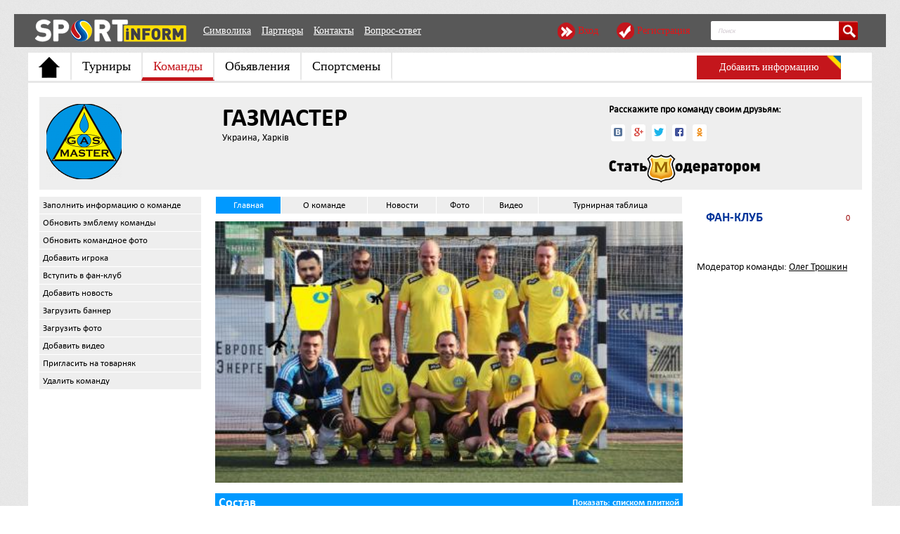

--- FILE ---
content_type: text/html; charset=utf-8
request_url: https://sportinform.com.ua/teams/2162/
body_size: 11388
content:
<!DOCTYPE html>
<html lang="en">
	<head>
	<meta charset="utf-8">
	<title>
    Газмастер | SPORTinform.com.ua    </title>
	<meta name="description" content="Sportinform.com.ua - Место встречи всех спортсменов" />
	<meta name="keywords" content="SportInform, спорт, новости спорта, Аматорский футбол, Любительский футбол, Аматорский спорт, Любительский спорт, Турниры по футболу, футбольные турниры, аматорский футбольный клуб, спортивная социальная сеть, место встречи всех спортсменов, любительский кубок, футбольная премьер-лига, Соревнования, Мини футбол, Футзал, турнир по футболу, массовый футбол, футбол первенство, клуб, Команда, Тренер, Игрок, Коллектив, Поддержка, Любительский, Организация, Вратарь, Защитник, Полузащитник, Нападающий, Капитан, Победа, Поражение, Тактика, Стратегия, Самоотдача, Тренировки" />
	<meta name="google-site-verification" content="Gdmv3GVE8ivCeusqOM71Nm1aRcxJuhyGbEhbTDb6oDI" />
	<meta name='yandex-verification' content='4cbb95912fb25ecf' />
	<base href="https://sportinform.com.ua/" />
	<link rel="icon" href="favicon.gif" type="image/x-icon" />
	<link rel="shortcut icon" href="favicon.gif" type="image/x-icon" />
	<link media="all" rel="stylesheet" type="text/css" href="/public/bootstrap/css/bootstrap.min.css" />
	<link media="all" rel="stylesheet" type="text/css" href="/public/bootstrap/css/bootstrap-theme.min.css" />
	<link media="all" rel="stylesheet" type="text/css" href="css/style.css?v=1.3.2" />
	<!--<link media="all" rel="stylesheet" type="text/css" href="css/style.css?v=1.3" />-->
	<link media="all" rel="stylesheet" type="text/css" href="css/style_profile.css" />
	<link media="all" rel="stylesheet" type="text/css" href="css/style_new.css" />
	<link media="all" rel="stylesheet" type="text/css" href="css/nivo-slider.css" />
	<link rel="stylesheet" href="css/coda-slider-2.0.css" type="text/css" media="screen" />
	<link media="all" rel="stylesheet" type="text/css" href="css/default/default.css" />
	<!--link media="all" rel="stylesheet" type="text/css" href="css/form.css" /-->
	<link rel="alternate" type="application/rss+xml" title="SportInform.com.ua RSS Feed" href="https://sportinform.com.ua/rss/" />
	<link media="all" rel="stylesheet" type="text/css" href="css/bootstrap-datepicker3.min.css" />
	<!--[if lt IE 9]><link rel="stylesheet" type="text/css" href="css/ie.css" media="screen"/><![endif]-->
	<!--<script type="text/javascript" src="js/jquery-1.9.0.min.js"></script>
	<script>
	newJquery = jQuery.noConflict(true);
	</script>-->
	<script src="//ajax.googleapis.com/ajax/libs/jquery/1.9.1/jquery.min.js"></script>
	<script src="//code.jquery.com/jquery-migrate-1.2.1.js"></script>
	<link rel="stylesheet" href="//ajax.googleapis.com/ajax/libs/jqueryui/1.8.24/themes/smoothness/jquery-ui.css" />
	<script src="//ajax.googleapis.com/ajax/libs/jqueryui/1.8.24/jquery-ui.min.js"></script>
	<script src="//ajax.googleapis.com/ajax/libs/jqueryui/1.8.24/i18n/jquery-ui-i18n.min.js"></script>
	<script src="js/uploader/vendor/jquery.ui.widget.js"></script>
	<script src="js/uploader/jquery.iframe-transport.js"></script>
	<script src="js/uploader/jquery.fileupload.js"></script>
	<!--<script>
	newJquery = jQuery.noConflict();
	</script>-->
	<!--<script type="text/javascript" src="/js/jquery-1.3.2.min.js"></script>-->
	<script type="text/javascript" src="/js/jquery.tools.min.js"></script>
	<script type="text/javascript" src="/js/jquery.overlay.min.js"></script>
	<script type="text/javascript" src="/js/jquery.tooltip.min.js"></script>
	<!--<script type="text/javascript" src="js/form.select.js"></script>-->
	<script type="text/javascript" src="/js/jquery.newsReader.js"></script>
	<script type="text/javascript" src="/js/jquery.lightbox-0.5.js"></script>
	<script type="text/javascript" src="/js/jquery.zclip.min.js"></script>
	<script type="text/javascript" src="/js/common.js"></script>
	<!-- <script type="text/javascript" src="/js/coda-slider.1.1.1.pack.js"></script> -->
	<script type="text/javascript" src="/js/jquery.nivo.slider.js"></script>
	<script type="text/javascript" src="/js/bootstrap-datepicker.min.js"></script>
	<!-- <script type="text/javascript" src="/js/jquery.easing.1.3.js"></script>
        <script type="text/javascript" src="/js/jquery.coda-slider-2.0.js"></script>--><!--for news banner slider-->
	<script type="text/javascript">
    /*$(window).load(function() {
        $('#slider').nivoSlider({pauseTime: 10000});
    });
    $().ready(function() {
                $('#coda-banner-slider').codaSlider({ //news banner slider
                    autoSlide: true,
                    autoSlideInterval: 10000,
                    dynamicArrows: false,
                    dynamicTabs: false
                });
            });*/
    </script>
	<!--<script type="text/javascript" src="http://vk.com/js/api/share.js?90" charset="windows-1251"></script>-->
	<script type="text/javascript">
		var theInt = null;
		var $crosslink, $navthumb;
		var curclicked = 0;
		theInterval = function(cur){
			clearInterval(theInt);
			if( typeof cur != 'undefined' )
				curclicked = cur;
			$crosslink.removeClass("active-thumb");
			$navthumb.eq(curclicked).parent().addClass("active-thumb");
				$(".stripNav ul li a").eq(curclicked).trigger('click');
			theInt = setInterval(function(){
				$crosslink.removeClass("active-thumb");
				$navthumb.eq(curclicked).parent().addClass("active-thumb");
				$(".stripNav ul li a").eq(curclicked).trigger('click');
				curclicked++;
				if( 6 == curclicked )
					curclicked = 0;
			}, 5000);
		};
		/*$(function(){
			$("#main-photo-slider").codaSlider();
			$navthumb = $(".nav-thumb");
			$crosslink = $(".cross-link");
			$navthumb
			.click(function() {
				var $this = $(this);
				theInterval($this.parent().attr('href').slice(1) - 1);
				return false;
			});
			theInterval();
		});*/
	</script>
	<!--<script type="text/javascript" src="http://userapi.com/js/api/openapi.js?92"></script>
	<script type="text/javascript" src="http://vk.com/js/api/share.js?" charset="windows-1251"></script>
	<script type="text/javascript">
		VK.init({apiId: 3209191, onlyWidgets: true});
	</script>-->
	<link media="all" rel="stylesheet" type="text/css" href="/public/css/social-likes.css" />
	<link media="all" rel="stylesheet" type="text/css" href="/public/css/style.css" />
	</head>
	<body>
    <!-- верхняя полоска -->
<div class="top_line" id="header">
      <div class="center_position">
    <div class="header_logo"> <a href="/"><img src="/images/logo.png" alt="" /></a> </div>
    <div class="header_link">
          <ul>
        <li><a href="/13.html">Символика</a></li>
        <li><a href="/partners.html">Партнеры</a></li>
        <li><a href="/150.html">Контакты</a></li>
        <li><a href="/questions/answerers/best/">Вопрос-ответ</a></li>
      </ul>
        </div>
    <div class="search">
          <form action="search/" method="post">
				<input type="text" value="Поиск" name="searchstr" onfocus="if(this.value=='Поиск'){this.value='';}" onblur="if(this.value==''){this.value='Поиск';}" />
				<input type="submit" value="" />
			</form>        </div>
    <div class="login_panel">
          <ul class="login_none">
        <li><noindex><a href="/profile/login/" class="sprite enter showLoginModal">Вход</a></noindex></li>
<li><a href="/profile/signup/" class="sprite registration">Регистрация</a></li>      </ul>
        </div>
  </div>
    </div>
<!-- верхняя полоска --> 
<!-- меню под полоской -->
<hr class="clear top_line1 center_position" />
<div class="menu clear center_position page_fon">
      <ul>
    <li class="first "><a class="f_m_1 main_menu_block" href="/"></a></li><li><div class="c"><a class="f_m_107" href="/tournaments/best/">Турниры</a></div></li><li class="active"><div class="c"><a class="f_m_106" href="/teams/best/">Команды</a></div></li><li><div class="c"><a class="f_m_103" href="/note/">Обьявления</a></div></li><li class="last"><a class="f_m_105" href="/profile/bestusers/">Спортсмены</a></li>  </ul>
      <!--<div class="menu_button menu_button2"><a href="#" onclick="return false;">Вся информация</a><ul>
<li><a href="/profile/bestusers/">Спортсмены</a></li><li><a href="/teams/best/">Команды</a></li><li><a href="/note/">Обьявления</a></li></ul></div>-->
      <div class="menu_button"><a href="#" onclick="return false;">Добавить информацию</a>
    <ul>
          <li><a href="/add-team-info.html">Добавить команду</a></li>
          <li><a href="/add-tournament-info.html">Добавить турнир</a></li>
          <li><a href="/other-event/">Добавить обьявления</a></li>
          <!--<li><a href="/other-event/">Добавить места</a></li>
<li><a href="/other-event/">Добавить события</a></li>-->
        </ul>
  </div>
      <div class="clear"></div>
    </div>
<hr class="clear top_line2 center_position" />
<!-- end #header -->
<div class="clear center_position page_fon">
          </div>
<!-- start #content -->		
<div id="content" class="clear main center_position page_fon">
	<!-- start .conteiner -->
	<div class="conteiner">							
		<!-- start .conteiner_inner -->
		<div class="conteiner_inner">
			<div class="container container-full container-team-header">
  <div class="logo">  <img src="files/team/2162-emblem.png" alt="" width="107" height="107" />  </div>
  <div class="description">
    <h3>Газмастер</h3>
        <p> Украина,       Харків </p>
             </div>
  <div class="social">
    <h4>Расскажите про команду своим друзьям:</h4>
    <div class="social-likes social-likes_notext" data-zeroes="1"> 
      <div class="vkontakte" title="Поделиться ссылкой во Вконтакте">Вконтакте</div>
      <div class="plusone" title="Поделиться ссылкой в Гугл-плюсе">Google+</div>
      <div class="twitter" title="Поделиться ссылкой в Твиттере">Twitter</div>
      <div class="facebook" title="Поделиться ссылкой на Фейсбуке">Facebook</div>
      <div class="odnoklassniki" title="Поделиться ссылкой в Одноклассниках">Одноклассники</div>
    </div>
    <div class="clear"></div>
        <div id="teamModeratorRequestHolder" class="loader-left"><a href="#" class="teamModeratorRequest" id="teamModeratorRequest" data-team="2162">Стать модератором</a></div>
      </div>
  <div class="clear"></div>
</div>
			<div class="wrap2">	
				<div class="column-l"><div class="wrap"><div class="layout-l2"><ul class="tabs-menu">
    <li><a href="#" class="permissionDenied">Заполнить информацию о команде</a></li>
  <li><a href="#" class="permissionDenied">Обновить эмблему команды</a></li>
  <li><a href="#" class="permissionDenied">Обновить командное фото</a></li>
  <li><a href="#" class="permissionDenied">Добавить игрока</a></li>
      <li><a href="/profile/login/">Вступить в фан-клуб</a></li>
      <li><a href="#" class="permissionDenied">Добавить новость</a></li>
  <li><a href="#" class="permissionDenied">Загрузить баннер</a></li>
  <li><a href="#" class="permissionDenied">Загрузить фото</a></li>
  <li><a href="#" class="permissionDenied">Добавить видео</a></li>
    <li><a href="/invite_to.html?team=2162">Пригласить на товарняк</a></li>
    <li><a href="#" class="permissionDenied">Удалить команду</a></li>
    </ul>
 </div><div class="layout-r2"><div class="struct_t wrap"><!--<div class="accordion_bluff"><h2>Газмастер</h2></div>--><div><ul class="tabs-menu tabs-menu-horizontal">
  <li class="active"><a href="/teams/2162/#teamMain" data-tab="teamMain" data-team="2162">Главная</a></li>
  <li><a href="/teams/2162/#teamAbout" data-tab="teamAbout" data-team="2162">О команде</a></li>
  <li><a href="/teams/2162/#teamNews" data-tab="teamNews" data-team="2162">Новости</a></li>
  <li><a href="/teams/2162/#teamPhoto" data-tab="teamPhoto" data-team="2162">Фото</a></li>
  <li><a href="/teams/2162/#teamVideo" data-tab="teamVideo" data-team="2162">Видео</a></li>
  <li><a href="/teams/2162/#teamTable" data-tab="teamTable" data-team="2162">Турнирная таблица</a></li>
  <!--<li><a href="/teams/2162/#teamShop" data-tab="teamShop" data-team="2162">Фан-шоп</a></li>-->
</ul>
<div class="clear"></div>
<div id="teamHolder">  <img src="files/team/2162-photo.jpg" alt="" width="100%" /> <script type="text/javascript">
var teamID = '2162';
$(document).ready(function(){
	$(document).on('click', 'a.changeView', function(){
		var type = $(this).attr("data-type");
		teamStatChange('2162', 0, type);
		return false;
	});
	teamStatChange('2162',0);
	$("#ttab0").removeClass("teamTab");
	$("#ttab0").addClass("teamTabActive");
});
function confirmDelete(){
	if(!confirm("Удалить игрока?"))	return false;
}
</script>
<h2 class="team-line-up">Состав <span class="right">Показать: <a href="#" data-type="list" class="changeView">списком</a> <a class="changeView" data-type="grid" href="#">плиткой</a></span></h2>
<div id="teamStats">
  <div class="holder"></div>
</div>
<br />
<br />
<div id="teamCoaches"></div>
<!--<div>
  <h3>Матчи команды в этом сезоне</h3>
  <hr>
</div>-->
 </div>
</div></div>
                </div>
                </div>
					<br />
					<a id="comments"></a>
					<div class="text wrap box box_inner struct">
						<div class="block_news comments">
							<h2 style="margin-bottom:0px;">Комментарии пользователей сайта</h2><small>(Нет комментариев)</small><br /><div id="commentContainer"></div></div></div></div>
				<div class="sb">
					
					<div class="wrap box struct" >
						<div class="subscribers_title">
							<h2 class="rubric left">Фан-клуб</h2>
							<div class="amount right">0</div>
						</div>
						<ul class="list_items list_subscribers nobullet"></ul>
				<div class="subscribers_foot">
					<!--<div class="all"><a class="inverse" href="#">Все подписки</a></div>-->
					
					
				</div>
			</div>
<br />Модератор команды: <a href="/profile/view/217/">Олег Трошкин</a><br />					<!---->
										
				<!--
				<div class="box struct"><div class="box_inner wrap">
				<object align="middle" width="195" height="150" id="banner" codebase="http://download.macromedia.com/pub/shockwave/cabs/flash/swflash.cab#version=9,0,0,0" classid="clsid:d27cdb6e-ae6d-11cf-96b8-444553540000">
					<param value="sameDomain" name="allowScriptAccess"/>
					<param value="false" name="allowFullScreen"/>
					<param value="/files/057ua.swf" name="movie"/>
					<param value="high" name="quality"/>
					<param value="opaque" name="wmode"/>
					<embed align="middle" width="195" height="150" pluginspage="http://www.macromedia.com/go/getflashplayer" type="application/x-shockwave-flash" allowfullscreen="false" allowscriptaccess="sameDomain" name="banner" wmode="opaque" quality="high" src="/files/057ua.swf" />
				</object>
				</div></div>
				-->
						</div>
			</div>

<div class="clear"></div>
					<!-- start .box_social -->
							<div style="margin-top:20px;margin-left:5px;" class="box_group_contents"><div style="margin-right: 54px;" class="left">
								<!--
								<div id="vk_groups"></div>
								<script type="text/javascript">
									VK.Widgets.Group("vk_groups", {mode: 0, width: "4", height: "200"}, 24206797);
								</script>
								-->
								<div id="vk_groups"></div>
								<script type="text/javascript">
									VK.Widgets.Group("vk_groups", {mode: 0, width: "350", height: "200"}, 24687652);
								</script>
							</div>
							<div style="margin-right: 54px;" class="left">
								<iframe src="//www.facebook.com/plugins/likebox.php?href=http%3A%2F%2Fwww.facebook.com%2Fpages%2Fsportinformcomua%2F310518885667445&amp;width=350&amp;height=200&amp;colorscheme=light&amp;show_faces=true&amp;border_color&amp;stream=false&amp;header=true" scrolling="no" frameborder="0" style="border:none; overflow:hidden; width:350px; height:200px;" allowTransparency="true"></iframe>
							</div>
							<div class="left">
							<div class="g-plus" data-width="350" data-href="//plus.google.com/106426510947196949904" data-rel="publisher"></div>
							<script type="text/javascript">
							  window.___gcfg = {lang: 'ru'};
							   (function() {
								var po = document.createElement('script'); po.type = 'text/javascript'; po.async = true;
								po.src = 'https://apis.google.com/js/plusone.js';
								var s = document.getElementsByTagName('script')[0]; s.parentNode.insertBefore(po, s);
							  })();
							</script>
							</div>
							<div class="clear"></div>
							</div>
					<!-- end .box_social -->
<!-- start .box_linkator --> 
<!--
					<div class="box struct">
						<div class="box_inner wrap">
							<style type="text/css">
								.join_informer_1584 {text-align:left; clear: both; padding: 5px; color:#333 !important;}
								.join_informer_1584 a.join_link, a.join_text {text-transform: none; font-size: 12px; padding: 0; margin: 0px 0px 10px 0px;color:#333  !important;text-decoration:none; font-weight:bold;}
								.join_informer_1584 a.join_link:hover, a.join_text:hover {text-transform: none; font-size: 12px; padding: 0; margin:0px 0px 10px 0px;color:#000  !important;text-decoration:underline;}
								.join_informer_1584 .join_img {width: 100px;height: 100px;margin-right: 2px;}
							</style>
							<div class="join_informer_1584" id="join_informer_1584">загрузка...</div>
							<script type="text/javascript" src="http://partner.join.com.ua/informers/1584/" charset="utf-8"></script>
							<script type="text/javascript">ShowInformer(document.getElementById("join_informer_1584"));</script>
						</div>
					</div>
					--> 
<!-- end .box_linkator -->
</div>
<!-- end .conteiner_inner -->
</div>
<!-- end .conteiner -->
</div>
<!-- end #content -->

<div class="rating" style="display:none">
  <div class="left">
    <div style="float:left;"> 
      <!-- begin of Top100 code --> 
      <script id="top100Counter" type="text/javascript" src="http://counter.rambler.ru/top100.jcn?2665335"></script>
      <noscript>
      <a href="http://top100.rambler.ru/navi/2665335/" rel="nofollow"><img src="http://counter.rambler.ru/top100.cnt?2665335" alt="Rambler's Top100" border="0" /></a>
      </noscript>
      <!-- end of Top100 code --> 
    </div>
    <div style="float:left;margin-left:5px;" hidden> 
      <!-- Yandex.Metrika counter --> 
      <!--<script type="text/javascript">
						(function (d, w, c) {
							(w[c] = w[c] || []).push(function() {
								try {
									w.yaCounter12597088 = new Ya.Metrika({id:12597088, enableAll: true, webvisor:true});
								} catch(e) { }
							});
							
							var n = d.getElementsByTagName("script")[0],
								s = d.createElement("script"),
								f = function () { n.parentNode.insertBefore(s, n); };
							s.type = "text/javascript";
							s.async = true;
							s.src = (d.location.protocol == "https:" ? "https:" : "http:") + "//mc.yandex.ru/metrika/watch.js";
						
							if (w.opera == "[object Opera]") {
								d.addEventListener("DOMContentLoaded", f);
							} else { f(); }
						})(document, window, "yandex_metrika_callbacks");
						</script>
      <noscript>
      <div><img src="//mc.yandex.ru/watch/12597088" style="position:absolute; left:-9999px;" alt="" /></div>
      </noscript>--> 
      <!-- /Yandex.Metrika counter --> 
    </div>
    <div style="float:left;margin-left:5px;"> 
      <!-- Rating@Mail.ru counter --> 
      <!--<script type="text/javascript">//<![CDATA[
						var _tmr = _tmr || [];
						_tmr.push({id: '2360881', type: 'pageView', start: (new Date()).getTime()});
						(function (d, w) {
						   var ts = d.createElement('script'); ts.type = 'text/javascript'; ts.async = true;
						   ts.src = (d.location.protocol == 'https:' ? 'https:' : 'http:') + '//top-fwz1.mail.ru/js/code.js';
						   var f = function () {var s = d.getElementsByTagName('script')[0]; s.parentNode.insertBefore(ts, s);};
						   if (w.opera == "[object Opera]") { d.addEventListener("DOMContentLoaded", f, false); } else { f(); }
						})(document, window);
						//]]></script>
      <noscript>
      <div style="position:absolute;left:-10000px;"> <img src="//top-fwz1.mail.ru/counter?id=2360881;js=na" style="border:0;" height="1" width="1" alt="Рейтинг@Mail.ru" /> </div>
      </noscript>--> 
      <!-- //Rating@Mail.ru counter --> 
      <script type="text/javascript"><!--
document.write("<noindex><a href='http://www.liveinternet.ru/click' "+
"target=_blank><img src='//counter.yadro.ru/hit?t27.6;r"+
escape(document.referrer)+((typeof(screen)=="undefined")?"":
";s"+screen.width+"*"+screen.height+"*"+(screen.colorDepth?
screen.colorDepth:screen.pixelDepth))+";u"+escape(document.URL)+
";h"+escape(document.title.substring(0,80))+";"+Math.random()+
"' alt='' title='LiveInternet: показано количество просмотров и"+
" посетителей' "+
"border='0' width='88' height='120'><\/a></noindex>")
//--></script> 
    </div>
  </div>
</div>
<script>
    $(function () {
        var actionType = null;
        var dataId = null;
        $('.uploadFile').fileupload({
            url:'/ajax/teamUploadFile/',
            dataType: 'json',
        });
        $('.uploadFile').bind('fileuploadsubmit', function(e, data) {
            data.formData = {
                'actionType': actionType,
                'teamID': dataId,
            };
        }).bind('fileuploadalways', function(e, data) {
            console.log(data);
            if (data.result.success) {
                window.location.reload();
            }
        });
        $(document).on('click', '.uploadImageButton', function() {
            actionType = $(this).attr('data-action');
            dataId = $(this).attr('data-id');
            $('#'+actionType+'Input').trigger('click');
            return false;
        });
    });
    
    window.___gcfg = {lang: 'ru'};

    (function() {
      var po = document.createElement('script'); po.type = 'text/javascript'; po.async = true;
      po.src = 'https://apis.google.com/js/platform.js';
      var s = document.getElementsByTagName('script')[0]; s.parentNode.insertBefore(po, s);
    })();

    !function(d,s,id){var js,fjs=d.getElementsByTagName(s)[0],p=/^http:/.test(d.location)?"http":"https";if(!d.getElementById(id)){js=d.createElement(s);js.id=id;js.src=p+"://platform.twitter.com/widgets.js";fjs.parentNode.insertBefore(js,fjs);}}(document, "script", "twitter-wjs");
    
	/*
    !function (d, id, did, st) {
    var js = d.createElement("script");
    js.src = "http://connect.ok.ru/connect.js";
    js.onload = js.onreadystatechange = function () {
    if (!this.readyState || this.readyState == "loaded" || this.readyState == "complete") {
      if (!this.executed) {
        this.executed = true;
        setTimeout(function () {
          OK.CONNECT.insertShareWidget(id,did,st);
        }, 0);
      }
    }};
    d.documentElement.appendChild(js);
  }(document,"ok_shareWidget",document.URL,"{width:190,height:30,st:'straight',sz:20,ck:2}");
  */
</script> 
<!-- футер -->
<div class="clear footer">
  <div class="center_position">
    <div class="f_menu"> </div>
    <hr class="clear" />
    <div class="fblock1">
      <ul>
        <li class="first "><a class="f_m_1" href="/">Главная</a></li><li><div class="c"><a class="f_m_107" href="/tournaments/best/">Турниры</a></div></li><li class="active"><div class="c"><a class="f_m_106" href="/teams/best/">Команды</a></div></li><li><div class="c"><a class="f_m_103" href="/note/">Обьявления</a></div></li><li class="last"><a class="f_m_105" href="/profile/bestusers/">Спортсмены</a></li>      </ul>
    </div>
    <span class="f_r"></span>
    <div class="fblock2">
      <ul>
        <li class="f_sprite f_b1_s"><a href="/profile/bestusers/">Спортсмены</a></li>
        <li class="f_sprite f_b1_k"><a href="/teams/best/">Команды</a></li>
        <li class="f_sprite f_b1_t"><a href="/tournaments/best/">Турниры</a></li>
      </ul>
    </div>
    <span class="f_r"></span>
    <div class="fblock3">
      <h3>Наши контакты</h3>
      <ul>
        <li class="f_sprite f_b2_c">+38 093 923 23 39</li>
        <li class="f_sprite f_b2_e">
          <noindex><a href="mailto:info@sportinform.com.ua">info@sportinform.com.ua</a></noindex>
        </li>
        <li class="f_sprite f_b2_s">
          <noindex><a href="skype:sportinform">скайп sportinform</a></noindex>
        </li>
        <li><a href="http://sportinform.com.ua/tournaments/3/kontakty-otdelov-kubka-fc-univer.html">Кубок ФК Универ</a></li>
        <li><a href="http://www.sportinform.com.ua/tournaments/110/100.html">Кубок Харькова</a></li>
      </ul>
    </div>
    <span class="f_r"></span>
    <div class="fblock4">
      <h3>Мы в социальных сетях:</h3>
      <noindex> <a class="f_sprite soc_vk" href="http://vkontakte.ru/id160653926" target="_blank"></a> <a class="f_sprite soc_fb" href="http://www.facebook.com/pages/sportinformcomua/310518885667445" target="_blank"></a> <a class="f_sprite soc_yt" href="https://www.youtube.com/channel/UCYDic76tQrdUPzUU5U5ZOLg" target="_blank"></a> <!--<a class="f_sprite soc_t" href="https://twitter.com/sportinform2012" target="_blank"></a> <a class="f_sprite soc_g" href="https://plus.google.com/106426510947196949904" target="_blank"></a>--> <a class="f_sprite soc_rss" href="http://www.sportinform.com.ua/rss/" target="_blank"></a> </noindex>
    </div>
    <hr class="clear" />
    <div class="copyrate">&copy;
      2012 - 2026      SportInform.com.ua | Все права защищены.</div>
    <img class="f_logo" src="/images/f_logo.png" />
    <div class="copyrate2">
      <noindex><a href="http://ubdevelopment.com/" target="_blank">Создание сайтов</a></noindex>
      -</div>
  </div>
  <div class="clear"></div>
</div>
<!-- футер --> 

<!--</div>--> 
<!-- end #wrapper --> 
<!-- start .subscribersList - popup -->

					<div class="apple_overlay_big" id="subscribersList">
						<div class="rubric">Подписчики команды</div>
							<ul class="subsList"></ul></div><!-- end .subscribersList - popup --> 
<!-- start .addvkwall - popup -->
<div class="apple_overlay" id="addvkwall">
  <div class="rubric">Добавить стену ВКонтакте</div>
  <form class="f-login custom-form" action="/tournaments//" method="post">
    <fieldset>
      <div class="row">
        <div class="f-line"> Укажите ID группы или страницы ВКонтакте,<br />
          посвящённой Вашему турниру:<br />
          <br />
          <small>например: 24687652</small><br />
          <br />
          <input type="text" id="vkwallid" name="vkwallid" value="" />
          <input type="hidden" id="vktid" name="vktid" value="" />
        </div>
      </div>
      <div class="f-login_footer" style="padding-left: 0;">
        <div class="row">
          <input class="submit" type="submit" value="Отправить" />
        </div>
      </div>
    </fieldset>
  </form>
</div>
<!-- end .login - popup -->

					<div class="apple_overlay" id="player43825" style="height: 240px;">
						<div class="rubric">Максим  Иванищев</div>
						<form class="f-login custom-form" action="/teams/2162/" method="post" style="margin-top:2px;">
							<fieldset>
								<div class="row" style="margin-bottom: 4px;">
									<div class="f-line">
										Укажите ссылки на социальные профайлы этого игрока:<br />
										<img src="/images/vk.png" width="20" height="20">&nbsp;<input type="text" id="vk" name="vk" value="" /><br />
										<img src="/images/fb.png" width="20" height="20">&nbsp;<input type="text" id="fb" name="fb" value="" /><br />
										<img src="/images/tw.png" width="20" height="20">&nbsp;<input type="text" id="tw" name="tw" value="" /><br />
										<img src="/images/od.png" width="20" height="20">&nbsp;<input type="text" id="od" name="od" value="" /><br />
										<img src="/images/gp.png" width="20" height="20">&nbsp;<input type="text" id="gp" name="gp" value="" /><br />
										<input type="hidden" id="pid" name="pid" value="43825" />
									</div>
								</div>
								<div class="f-login_footer" style="padding-left: 0;">
									<div class="row">
										<input class="submit" type="submit" value="Сохранить" />
									</div>
								</div>
							</fieldset>
						</form>
					</div>
				
					<div class="apple_overlay" id="player39896" style="height: 240px;">
						<div class="rubric">Денис Нестеров</div>
						<form class="f-login custom-form" action="/teams/2162/" method="post" style="margin-top:2px;">
							<fieldset>
								<div class="row" style="margin-bottom: 4px;">
									<div class="f-line">
										Укажите ссылки на социальные профайлы этого игрока:<br />
										<img src="/images/vk.png" width="20" height="20">&nbsp;<input type="text" id="vk" name="vk" value="" /><br />
										<img src="/images/fb.png" width="20" height="20">&nbsp;<input type="text" id="fb" name="fb" value="" /><br />
										<img src="/images/tw.png" width="20" height="20">&nbsp;<input type="text" id="tw" name="tw" value="" /><br />
										<img src="/images/od.png" width="20" height="20">&nbsp;<input type="text" id="od" name="od" value="" /><br />
										<img src="/images/gp.png" width="20" height="20">&nbsp;<input type="text" id="gp" name="gp" value="" /><br />
										<input type="hidden" id="pid" name="pid" value="39896" />
									</div>
								</div>
								<div class="f-login_footer" style="padding-left: 0;">
									<div class="row">
										<input class="submit" type="submit" value="Сохранить" />
									</div>
								</div>
							</fieldset>
						</form>
					</div>
				
					<div class="apple_overlay" id="player45261" style="height: 240px;">
						<div class="rubric">Константин Колодочка</div>
						<form class="f-login custom-form" action="/teams/2162/" method="post" style="margin-top:2px;">
							<fieldset>
								<div class="row" style="margin-bottom: 4px;">
									<div class="f-line">
										Укажите ссылки на социальные профайлы этого игрока:<br />
										<img src="/images/vk.png" width="20" height="20">&nbsp;<input type="text" id="vk" name="vk" value="" /><br />
										<img src="/images/fb.png" width="20" height="20">&nbsp;<input type="text" id="fb" name="fb" value="" /><br />
										<img src="/images/tw.png" width="20" height="20">&nbsp;<input type="text" id="tw" name="tw" value="" /><br />
										<img src="/images/od.png" width="20" height="20">&nbsp;<input type="text" id="od" name="od" value="" /><br />
										<img src="/images/gp.png" width="20" height="20">&nbsp;<input type="text" id="gp" name="gp" value="" /><br />
										<input type="hidden" id="pid" name="pid" value="45261" />
									</div>
								</div>
								<div class="f-login_footer" style="padding-left: 0;">
									<div class="row">
										<input class="submit" type="submit" value="Сохранить" />
									</div>
								</div>
							</fieldset>
						</form>
					</div>
				
					<div class="apple_overlay" id="player43826" style="height: 240px;">
						<div class="rubric">Виталий Суетин</div>
						<form class="f-login custom-form" action="/teams/2162/" method="post" style="margin-top:2px;">
							<fieldset>
								<div class="row" style="margin-bottom: 4px;">
									<div class="f-line">
										Укажите ссылки на социальные профайлы этого игрока:<br />
										<img src="/images/vk.png" width="20" height="20">&nbsp;<input type="text" id="vk" name="vk" value="" /><br />
										<img src="/images/fb.png" width="20" height="20">&nbsp;<input type="text" id="fb" name="fb" value="" /><br />
										<img src="/images/tw.png" width="20" height="20">&nbsp;<input type="text" id="tw" name="tw" value="" /><br />
										<img src="/images/od.png" width="20" height="20">&nbsp;<input type="text" id="od" name="od" value="" /><br />
										<img src="/images/gp.png" width="20" height="20">&nbsp;<input type="text" id="gp" name="gp" value="" /><br />
										<input type="hidden" id="pid" name="pid" value="43826" />
									</div>
								</div>
								<div class="f-login_footer" style="padding-left: 0;">
									<div class="row">
										<input class="submit" type="submit" value="Сохранить" />
									</div>
								</div>
							</fieldset>
						</form>
					</div>
				
					<div class="apple_overlay" id="player45290" style="height: 240px;">
						<div class="rubric">Владимир Джигирин</div>
						<form class="f-login custom-form" action="/teams/2162/" method="post" style="margin-top:2px;">
							<fieldset>
								<div class="row" style="margin-bottom: 4px;">
									<div class="f-line">
										Укажите ссылки на социальные профайлы этого игрока:<br />
										<img src="/images/vk.png" width="20" height="20">&nbsp;<input type="text" id="vk" name="vk" value="" /><br />
										<img src="/images/fb.png" width="20" height="20">&nbsp;<input type="text" id="fb" name="fb" value="" /><br />
										<img src="/images/tw.png" width="20" height="20">&nbsp;<input type="text" id="tw" name="tw" value="" /><br />
										<img src="/images/od.png" width="20" height="20">&nbsp;<input type="text" id="od" name="od" value="" /><br />
										<img src="/images/gp.png" width="20" height="20">&nbsp;<input type="text" id="gp" name="gp" value="" /><br />
										<input type="hidden" id="pid" name="pid" value="45290" />
									</div>
								</div>
								<div class="f-login_footer" style="padding-left: 0;">
									<div class="row">
										<input class="submit" type="submit" value="Сохранить" />
									</div>
								</div>
							</fieldset>
						</form>
					</div>
				
					<div class="apple_overlay" id="player34965" style="height: 240px;">
						<div class="rubric">Александр Бойко</div>
						<form class="f-login custom-form" action="/teams/2162/" method="post" style="margin-top:2px;">
							<fieldset>
								<div class="row" style="margin-bottom: 4px;">
									<div class="f-line">
										Укажите ссылки на социальные профайлы этого игрока:<br />
										<img src="/images/vk.png" width="20" height="20">&nbsp;<input type="text" id="vk" name="vk" value="" /><br />
										<img src="/images/fb.png" width="20" height="20">&nbsp;<input type="text" id="fb" name="fb" value="" /><br />
										<img src="/images/tw.png" width="20" height="20">&nbsp;<input type="text" id="tw" name="tw" value="" /><br />
										<img src="/images/od.png" width="20" height="20">&nbsp;<input type="text" id="od" name="od" value="" /><br />
										<img src="/images/gp.png" width="20" height="20">&nbsp;<input type="text" id="gp" name="gp" value="" /><br />
										<input type="hidden" id="pid" name="pid" value="34965" />
									</div>
								</div>
								<div class="f-login_footer" style="padding-left: 0;">
									<div class="row">
										<input class="submit" type="submit" value="Сохранить" />
									</div>
								</div>
							</fieldset>
						</form>
					</div>
				
					<div class="apple_overlay" id="player45291" style="height: 240px;">
						<div class="rubric">Владислав Помазан </div>
						<form class="f-login custom-form" action="/teams/2162/" method="post" style="margin-top:2px;">
							<fieldset>
								<div class="row" style="margin-bottom: 4px;">
									<div class="f-line">
										Укажите ссылки на социальные профайлы этого игрока:<br />
										<img src="/images/vk.png" width="20" height="20">&nbsp;<input type="text" id="vk" name="vk" value="" /><br />
										<img src="/images/fb.png" width="20" height="20">&nbsp;<input type="text" id="fb" name="fb" value="" /><br />
										<img src="/images/tw.png" width="20" height="20">&nbsp;<input type="text" id="tw" name="tw" value="" /><br />
										<img src="/images/od.png" width="20" height="20">&nbsp;<input type="text" id="od" name="od" value="" /><br />
										<img src="/images/gp.png" width="20" height="20">&nbsp;<input type="text" id="gp" name="gp" value="" /><br />
										<input type="hidden" id="pid" name="pid" value="45291" />
									</div>
								</div>
								<div class="f-login_footer" style="padding-left: 0;">
									<div class="row">
										<input class="submit" type="submit" value="Сохранить" />
									</div>
								</div>
							</fieldset>
						</form>
					</div>
				
					<div class="apple_overlay" id="player45323" style="height: 240px;">
						<div class="rubric">Константин Федотов</div>
						<form class="f-login custom-form" action="/teams/2162/" method="post" style="margin-top:2px;">
							<fieldset>
								<div class="row" style="margin-bottom: 4px;">
									<div class="f-line">
										Укажите ссылки на социальные профайлы этого игрока:<br />
										<img src="/images/vk.png" width="20" height="20">&nbsp;<input type="text" id="vk" name="vk" value="" /><br />
										<img src="/images/fb.png" width="20" height="20">&nbsp;<input type="text" id="fb" name="fb" value="" /><br />
										<img src="/images/tw.png" width="20" height="20">&nbsp;<input type="text" id="tw" name="tw" value="" /><br />
										<img src="/images/od.png" width="20" height="20">&nbsp;<input type="text" id="od" name="od" value="" /><br />
										<img src="/images/gp.png" width="20" height="20">&nbsp;<input type="text" id="gp" name="gp" value="" /><br />
										<input type="hidden" id="pid" name="pid" value="45323" />
									</div>
								</div>
								<div class="f-login_footer" style="padding-left: 0;">
									<div class="row">
										<input class="submit" type="submit" value="Сохранить" />
									</div>
								</div>
							</fieldset>
						</form>
					</div>
				
					<div class="apple_overlay" id="player39897" style="height: 240px;">
						<div class="rubric">Артем Василющенко</div>
						<form class="f-login custom-form" action="/teams/2162/" method="post" style="margin-top:2px;">
							<fieldset>
								<div class="row" style="margin-bottom: 4px;">
									<div class="f-line">
										Укажите ссылки на социальные профайлы этого игрока:<br />
										<img src="/images/vk.png" width="20" height="20">&nbsp;<input type="text" id="vk" name="vk" value="" /><br />
										<img src="/images/fb.png" width="20" height="20">&nbsp;<input type="text" id="fb" name="fb" value="" /><br />
										<img src="/images/tw.png" width="20" height="20">&nbsp;<input type="text" id="tw" name="tw" value="" /><br />
										<img src="/images/od.png" width="20" height="20">&nbsp;<input type="text" id="od" name="od" value="" /><br />
										<img src="/images/gp.png" width="20" height="20">&nbsp;<input type="text" id="gp" name="gp" value="" /><br />
										<input type="hidden" id="pid" name="pid" value="39897" />
									</div>
								</div>
								<div class="f-login_footer" style="padding-left: 0;">
									<div class="row">
										<input class="submit" type="submit" value="Сохранить" />
									</div>
								</div>
							</fieldset>
						</form>
					</div>
				
					<div class="apple_overlay" id="player37344" style="height: 240px;">
						<div class="rubric">Олег Волошин</div>
						<form class="f-login custom-form" action="/teams/2162/" method="post" style="margin-top:2px;">
							<fieldset>
								<div class="row" style="margin-bottom: 4px;">
									<div class="f-line">
										Укажите ссылки на социальные профайлы этого игрока:<br />
										<img src="/images/vk.png" width="20" height="20">&nbsp;<input type="text" id="vk" name="vk" value="" /><br />
										<img src="/images/fb.png" width="20" height="20">&nbsp;<input type="text" id="fb" name="fb" value="" /><br />
										<img src="/images/tw.png" width="20" height="20">&nbsp;<input type="text" id="tw" name="tw" value="" /><br />
										<img src="/images/od.png" width="20" height="20">&nbsp;<input type="text" id="od" name="od" value="" /><br />
										<img src="/images/gp.png" width="20" height="20">&nbsp;<input type="text" id="gp" name="gp" value="" /><br />
										<input type="hidden" id="pid" name="pid" value="37344" />
									</div>
								</div>
								<div class="f-login_footer" style="padding-left: 0;">
									<div class="row">
										<input class="submit" type="submit" value="Сохранить" />
									</div>
								</div>
							</fieldset>
						</form>
					</div>
				
					<div class="apple_overlay" id="player34304" style="height: 240px;">
						<div class="rubric">Денис Черненко</div>
						<form class="f-login custom-form" action="/teams/2162/" method="post" style="margin-top:2px;">
							<fieldset>
								<div class="row" style="margin-bottom: 4px;">
									<div class="f-line">
										Укажите ссылки на социальные профайлы этого игрока:<br />
										<img src="/images/vk.png" width="20" height="20">&nbsp;<input type="text" id="vk" name="vk" value="" /><br />
										<img src="/images/fb.png" width="20" height="20">&nbsp;<input type="text" id="fb" name="fb" value="" /><br />
										<img src="/images/tw.png" width="20" height="20">&nbsp;<input type="text" id="tw" name="tw" value="" /><br />
										<img src="/images/od.png" width="20" height="20">&nbsp;<input type="text" id="od" name="od" value="" /><br />
										<img src="/images/gp.png" width="20" height="20">&nbsp;<input type="text" id="gp" name="gp" value="" /><br />
										<input type="hidden" id="pid" name="pid" value="34304" />
									</div>
								</div>
								<div class="f-login_footer" style="padding-left: 0;">
									<div class="row">
										<input class="submit" type="submit" value="Сохранить" />
									</div>
								</div>
							</fieldset>
						</form>
					</div>
				
					<div class="apple_overlay" id="player39898" style="height: 240px;">
						<div class="rubric">Аркадий Оганисян</div>
						<form class="f-login custom-form" action="/teams/2162/" method="post" style="margin-top:2px;">
							<fieldset>
								<div class="row" style="margin-bottom: 4px;">
									<div class="f-line">
										Укажите ссылки на социальные профайлы этого игрока:<br />
										<img src="/images/vk.png" width="20" height="20">&nbsp;<input type="text" id="vk" name="vk" value="" /><br />
										<img src="/images/fb.png" width="20" height="20">&nbsp;<input type="text" id="fb" name="fb" value="" /><br />
										<img src="/images/tw.png" width="20" height="20">&nbsp;<input type="text" id="tw" name="tw" value="" /><br />
										<img src="/images/od.png" width="20" height="20">&nbsp;<input type="text" id="od" name="od" value="" /><br />
										<img src="/images/gp.png" width="20" height="20">&nbsp;<input type="text" id="gp" name="gp" value="" /><br />
										<input type="hidden" id="pid" name="pid" value="39898" />
									</div>
								</div>
								<div class="f-login_footer" style="padding-left: 0;">
									<div class="row">
										<input class="submit" type="submit" value="Сохранить" />
									</div>
								</div>
							</fieldset>
						</form>
					</div>
				
					<div class="apple_overlay" id="player43824" style="height: 240px;">
						<div class="rubric">Сергей Деревянко</div>
						<form class="f-login custom-form" action="/teams/2162/" method="post" style="margin-top:2px;">
							<fieldset>
								<div class="row" style="margin-bottom: 4px;">
									<div class="f-line">
										Укажите ссылки на социальные профайлы этого игрока:<br />
										<img src="/images/vk.png" width="20" height="20">&nbsp;<input type="text" id="vk" name="vk" value="" /><br />
										<img src="/images/fb.png" width="20" height="20">&nbsp;<input type="text" id="fb" name="fb" value="" /><br />
										<img src="/images/tw.png" width="20" height="20">&nbsp;<input type="text" id="tw" name="tw" value="" /><br />
										<img src="/images/od.png" width="20" height="20">&nbsp;<input type="text" id="od" name="od" value="" /><br />
										<img src="/images/gp.png" width="20" height="20">&nbsp;<input type="text" id="gp" name="gp" value="" /><br />
										<input type="hidden" id="pid" name="pid" value="43824" />
									</div>
								</div>
								<div class="f-login_footer" style="padding-left: 0;">
									<div class="row">
										<input class="submit" type="submit" value="Сохранить" />
									</div>
								</div>
							</fieldset>
						</form>
					</div>
				
					<div class="apple_overlay" id="player38073" style="height: 240px;">
						<div class="rubric">Виктор Демьянко</div>
						<form class="f-login custom-form" action="/teams/2162/" method="post" style="margin-top:2px;">
							<fieldset>
								<div class="row" style="margin-bottom: 4px;">
									<div class="f-line">
										Укажите ссылки на социальные профайлы этого игрока:<br />
										<img src="/images/vk.png" width="20" height="20">&nbsp;<input type="text" id="vk" name="vk" value="" /><br />
										<img src="/images/fb.png" width="20" height="20">&nbsp;<input type="text" id="fb" name="fb" value="" /><br />
										<img src="/images/tw.png" width="20" height="20">&nbsp;<input type="text" id="tw" name="tw" value="" /><br />
										<img src="/images/od.png" width="20" height="20">&nbsp;<input type="text" id="od" name="od" value="" /><br />
										<img src="/images/gp.png" width="20" height="20">&nbsp;<input type="text" id="gp" name="gp" value="" /><br />
										<input type="hidden" id="pid" name="pid" value="38073" />
									</div>
								</div>
								<div class="f-login_footer" style="padding-left: 0;">
									<div class="row">
										<input class="submit" type="submit" value="Сохранить" />
									</div>
								</div>
							</fieldset>
						</form>
					</div>
				
					<div class="apple_overlay" id="player40698" style="height: 240px;">
						<div class="rubric">Павел Воробьев</div>
						<form class="f-login custom-form" action="/teams/2162/" method="post" style="margin-top:2px;">
							<fieldset>
								<div class="row" style="margin-bottom: 4px;">
									<div class="f-line">
										Укажите ссылки на социальные профайлы этого игрока:<br />
										<img src="/images/vk.png" width="20" height="20">&nbsp;<input type="text" id="vk" name="vk" value="" /><br />
										<img src="/images/fb.png" width="20" height="20">&nbsp;<input type="text" id="fb" name="fb" value="" /><br />
										<img src="/images/tw.png" width="20" height="20">&nbsp;<input type="text" id="tw" name="tw" value="" /><br />
										<img src="/images/od.png" width="20" height="20">&nbsp;<input type="text" id="od" name="od" value="" /><br />
										<img src="/images/gp.png" width="20" height="20">&nbsp;<input type="text" id="gp" name="gp" value="" /><br />
										<input type="hidden" id="pid" name="pid" value="40698" />
									</div>
								</div>
								<div class="f-login_footer" style="padding-left: 0;">
									<div class="row">
										<input class="submit" type="submit" value="Сохранить" />
									</div>
								</div>
							</fieldset>
						</form>
					</div>
				
					<div class="apple_overlay" id="player44041" style="height: 240px;">
						<div class="rubric">Денис Еременко</div>
						<form class="f-login custom-form" action="/teams/2162/" method="post" style="margin-top:2px;">
							<fieldset>
								<div class="row" style="margin-bottom: 4px;">
									<div class="f-line">
										Укажите ссылки на социальные профайлы этого игрока:<br />
										<img src="/images/vk.png" width="20" height="20">&nbsp;<input type="text" id="vk" name="vk" value="" /><br />
										<img src="/images/fb.png" width="20" height="20">&nbsp;<input type="text" id="fb" name="fb" value="" /><br />
										<img src="/images/tw.png" width="20" height="20">&nbsp;<input type="text" id="tw" name="tw" value="" /><br />
										<img src="/images/od.png" width="20" height="20">&nbsp;<input type="text" id="od" name="od" value="" /><br />
										<img src="/images/gp.png" width="20" height="20">&nbsp;<input type="text" id="gp" name="gp" value="" /><br />
										<input type="hidden" id="pid" name="pid" value="44041" />
									</div>
								</div>
								<div class="f-login_footer" style="padding-left: 0;">
									<div class="row">
										<input class="submit" type="submit" value="Сохранить" />
									</div>
								</div>
							</fieldset>
						</form>
					</div>
				
					<div class="apple_overlay" id="player44121" style="height: 240px;">
						<div class="rubric">Евгений Зоря</div>
						<form class="f-login custom-form" action="/teams/2162/" method="post" style="margin-top:2px;">
							<fieldset>
								<div class="row" style="margin-bottom: 4px;">
									<div class="f-line">
										Укажите ссылки на социальные профайлы этого игрока:<br />
										<img src="/images/vk.png" width="20" height="20">&nbsp;<input type="text" id="vk" name="vk" value="" /><br />
										<img src="/images/fb.png" width="20" height="20">&nbsp;<input type="text" id="fb" name="fb" value="" /><br />
										<img src="/images/tw.png" width="20" height="20">&nbsp;<input type="text" id="tw" name="tw" value="" /><br />
										<img src="/images/od.png" width="20" height="20">&nbsp;<input type="text" id="od" name="od" value="" /><br />
										<img src="/images/gp.png" width="20" height="20">&nbsp;<input type="text" id="gp" name="gp" value="" /><br />
										<input type="hidden" id="pid" name="pid" value="44121" />
									</div>
								</div>
								<div class="f-login_footer" style="padding-left: 0;">
									<div class="row">
										<input class="submit" type="submit" value="Сохранить" />
									</div>
								</div>
							</fieldset>
						</form>
					</div>
				
					<div class="apple_overlay" id="player45534" style="height: 240px;">
						<div class="rubric">Алексей Сагайдаченко</div>
						<form class="f-login custom-form" action="/teams/2162/" method="post" style="margin-top:2px;">
							<fieldset>
								<div class="row" style="margin-bottom: 4px;">
									<div class="f-line">
										Укажите ссылки на социальные профайлы этого игрока:<br />
										<img src="/images/vk.png" width="20" height="20">&nbsp;<input type="text" id="vk" name="vk" value="" /><br />
										<img src="/images/fb.png" width="20" height="20">&nbsp;<input type="text" id="fb" name="fb" value="" /><br />
										<img src="/images/tw.png" width="20" height="20">&nbsp;<input type="text" id="tw" name="tw" value="" /><br />
										<img src="/images/od.png" width="20" height="20">&nbsp;<input type="text" id="od" name="od" value="" /><br />
										<img src="/images/gp.png" width="20" height="20">&nbsp;<input type="text" id="gp" name="gp" value="" /><br />
										<input type="hidden" id="pid" name="pid" value="45534" />
									</div>
								</div>
								<div class="f-login_footer" style="padding-left: 0;">
									<div class="row">
										<input class="submit" type="submit" value="Сохранить" />
									</div>
								</div>
							</fieldset>
						</form>
					</div>
				
					<div class="apple_overlay" id="player45535" style="height: 240px;">
						<div class="rubric">Денис Гнилицкий</div>
						<form class="f-login custom-form" action="/teams/2162/" method="post" style="margin-top:2px;">
							<fieldset>
								<div class="row" style="margin-bottom: 4px;">
									<div class="f-line">
										Укажите ссылки на социальные профайлы этого игрока:<br />
										<img src="/images/vk.png" width="20" height="20">&nbsp;<input type="text" id="vk" name="vk" value="" /><br />
										<img src="/images/fb.png" width="20" height="20">&nbsp;<input type="text" id="fb" name="fb" value="" /><br />
										<img src="/images/tw.png" width="20" height="20">&nbsp;<input type="text" id="tw" name="tw" value="" /><br />
										<img src="/images/od.png" width="20" height="20">&nbsp;<input type="text" id="od" name="od" value="" /><br />
										<img src="/images/gp.png" width="20" height="20">&nbsp;<input type="text" id="gp" name="gp" value="" /><br />
										<input type="hidden" id="pid" name="pid" value="45535" />
									</div>
								</div>
								<div class="f-login_footer" style="padding-left: 0;">
									<div class="row">
										<input class="submit" type="submit" value="Сохранить" />
									</div>
								</div>
							</fieldset>
						</form>
					</div>
				<script type="text/javascript">
	  var _gaq = _gaq || [];
	  _gaq.push(['_setAccount', 'UA-20951162-1']);
	  _gaq.push(['_trackPageview']);
	  (function() {
		var ga = document.createElement('script'); ga.type = 'text/javascript'; ga.async = true;
		ga.src = ('https:' == document.location.protocol ? 'https://ssl' : 'http://www') + '.google-analytics.com/ga.js';
		var s = document.getElementsByTagName('script')[0]; s.parentNode.insertBefore(ga, s);
	  })();
	</script>
<div class="modal fade" id="permissionDeniedModal">
  <div class="modal-dialog">
    <div class="modal-content">
      <div class="modal-header">
        <button type="button" class="close" data-dismiss="modal" aria-hidden="true">&times;</button>
        <h4 class="modal-title">У вас недостаточно прав</h4>
      </div>
      <div class="modal-body">
        <p><strong>У вас недостаточно прав.</strong> Редактировать данные турниров и команд могут только <strong>модераторы</strong>. 
          Чтобы стать <strong>модератором</strong> зайдите в желаемый турнир или команду и нажмите кнопку <strong>“Стать модератором”</strong>.</p>
      </div>
    </div>
  </div>
</div>
<div class="modal fade" id="ajaxModal">
  <div class="modal-dialog">
    <div class="modal-content">
      <div class="modal-header">
        <button type="button" class="close" data-dismiss="modal" aria-hidden="true">&times;</button>
        <h4 class="modal-title" id="ajaxModalTitle"></h4>
      </div>
      <div class="modal-body" id="ajaxModalBody"> </div>
      <!--      <div class="modal-footer" id="ajaxModalFooter"> </div>--> 
    </div>
  </div>
</div>
<div class="modal fade" id="teamModeratorRequestModal">
  <form class="form-horizontal" action="/ajax/moderatorRequest" method="post" enctype="multipart/form-data" id="teamModeratorRequestModalForm">
    <div class="modal-dialog">
      <div class="modal-content">
        <div class="modal-header">
          <button type="button" class="close" data-dismiss="modal" aria-hidden="true">&times;</button>
          <h4 class="modal-title">Стать модератором</h4>
        </div>
        <div class="modal-body">
          <div class="alert" id="teamModeratorRequestModalAlert"></div>
          <div class="form-group">
            <label for="moderatorRequestPhone" class="col-sm-2 control-label">Телефон:</label>
            <div class="col-sm-10">
              <input type="text" class="form-control" id="moderatorRequestPhone" name="phone" placeholder="Телефон">
            </div>
          </div>
          <div class="form-group">
            <label for="moderatorRequestNote" class="col-sm-2 control-label">Примечание:</label>
            <div class="col-sm-10">
              <textarea type="text" class="form-control" id="moderatorRequestNote" name="note" placeholder="Примечание"></textarea>
            </div>
          </div>
          <div class="form-group">
            <label for="moderatorRequestFile" class="col-sm-2 control-label">Файл:</label>
            <div class="col-sm-10">
              <input type="file" class="form-control" id="moderatorRequestFile" name="file" placeholder="Файл">
            </div>
          </div>
          <p>Укажите свой номер телефона или приложите любой файл, подтверждающий, что Вы имеете отношение к этой команде: заявочный лист, паспорт футболиста и т.д. Это значительно увеличит шансы стать модератором команды и во многом ускорит процесс подтверждения.</p>
        </div>
        <div class="modal-footer">
          <input type="hidden" id="moderatorRequestTeamId" name="team">
          <div class="loader-small pull-left"></div>
          <button type="submit" class="btn btn-primary" id="teamModeratorRequestBtn">Отправить запрос</button>
        </div>
      </div>
    </div>
  </form>
</div>
<div class="modal fade" id="addTeamPhotoModal">
  <form class="form-horizontal" method="post">
    <div class="modal-dialog">
      <div class="modal-content">
        <div class="modal-header">
          <button type="button" class="close" data-dismiss="modal" aria-hidden="true">&times;</button>
          <h4 class="modal-title">Добавить фото</h4>
        </div>
        <div class="modal-body">
          <div class="progress" id="addTeamPhotoModalProgressHolder">
            <div id="addTeamPhotoModalProgress" class="progress-bar" role="progressbar" aria-valuenow="60" aria-valuemin="0" aria-valuemax="100" style="width: 0%"> 0% </div>
          </div>
          <input type="file" name="file" id="addTeamPhotoModalSelectImagesInput" multiple>
          <div><a href="#" id="addTeamPhotoModalSelectImages" class="btn btn-primary">Выбрать фотографии</a></div>
        </div>
        <div class="modal-footer"> </div>
      </div>
    </div>
  </form>
</div>
<div class="modal fade" id="addTeamVideoModal">
  <form class="form-horizontal" method="post">
    <div class="modal-dialog">
      <div class="modal-content">
        <div class="modal-header">
          <button type="button" class="close" data-dismiss="modal" aria-hidden="true">&times;</button>
          <h4 class="modal-title">Добавить видео</h4>
        </div>
        <div class="modal-body">
          <div class="alert" id="addTeamVideoModalAlert"></div>
          <div class="form-group">
            <label for="addTeamVideoModalUrl" class="col-sm-2 control-label">Youtube URL:</label>
            <div class="col-sm-10">
              <input type="text" class="form-control" id="addTeamVideoModalUrl" name="url" placeholder="Youtube URL">
            </div>
          </div>
          <div id="addTeamVideoModalInfo"> <img src="" alt="" id="addTeamVideoModalInfoImage" class="pull-left">
            <h3 id="addTeamVideoModalInfoTitle"></h3>
            <p id="addTeamVideoModalInfoDescription"></p>
          </div>
          <div class="clear"></div>
        </div>
        <div class="modal-footer">
          <div class="loader-small pull-left"></div>
          <button type="submit" class="btn btn-primary" disabled id="addTeamVideoModalBtn">Добавить</button>
        </div>
      </div>
    </div>
  </form>
</div>
<div class="modal" id="loginModal">
  <form class="form-horizontal" action="/profile/login/" method="post">
    <div class="modal-dialog">
      <div class="modal-content">
        <div class="modal-header">
          <button type="button" class="close" data-dismiss="modal" aria-hidden="true">&times;</button>
          <h4 class="modal-title">Вход</h4>
        </div>
        <div class="modal-body">
          <div class="form-group">
            <label for="email" class="col-sm-2 control-label">E-mail:</label>
            <div class="col-sm-10">
              <input type="email" class="form-control" id="email" name="email" placeholder="E-mail">
            </div>
          </div>
          <div class="form-group">
            <label for="password" class="col-sm-2 control-label">Пароль:</label>
            <div class="col-sm-10">
              <input type="password" class="form-control" id="password" name="password" placeholder="Пароль">
            </div>
          </div>
          <div class="form-group">
            <div class="col-sm-offset-2 col-sm-10">
              <div class="checkbox">
                <label>
                  <input type="checkbox" id="remember" name="remember">
                  Запомнить </label>
              </div>
            </div>
          </div>
        </div>
        <div class="modal-footer">
          <button type="submit" class="btn btn-primary pull-left">Вход</button>
          <span class="pull-right"><a href="/profile/forgot/">Забыли пароль</a>?<br />
          Вы можете получить аккаунт, зарегистрировавшись по <a href="/profile/signup/">этой ссылке</a>. </span> </div>
      </div>
    </div>
  </form>
</div>
<!-- end .login - popup -->
<script type="text/javascript" src="/js/social-likes.min.js"></script> 
<script type="text/javascript" src="/public/bootstrap/js/bootstrap.min.js"></script> 
<script type="text/javascript" src="/public/js/script.js"></script>
</body></html><div class="apple_overlay" id="permission" style="height: 100px;">
                                <div class="rubric">У вас недостаточно прав.</div>
                                <div>
                                    <p><strong>У вас недостаточно прав.</strong>
                                    Редактировать данные турниров и команд могут только <strong>модераторы</strong>. 
                                    Чтобы стать <strong>модератором</strong> зайдите в желаемый турнир или команду и нажмите кнопку <strong>“Стать модератором”</strong>.</p>
                                </div>
                            </div><div class="apple_overlay" id="messagePopup" style="height: 100px;">
                                <div class="rubric wa_popup_title"></div>
                                <div class="wa_popup_body"></div>
                            </div>

--- FILE ---
content_type: text/html; charset=utf-8
request_url: https://sportinform.com.ua/ajax/teamStats/2162/0/list/
body_size: 1349
content:

                                    <table class="t-results t-results_game"><thead><tr class="t_head-icons">
                                            <td class="number"></td>
                                            <td class="player"></td>
                                            <td class="birthday"></td>
                                            <td><i class="ico_game ico_field"></i></td>
                                            <td><i class="ico_game ico_goal"></i></td>
                                            <td><i class="ico_game ico_yelcard"></i></td>
                                            <td><i class="ico_game ico_redcard2"></i></td>
                                            <td align="center">На связи!</td>
                                            <td width="20"></td>
                                    </tr></thead><tbody><tr class="reset"><td class="number"></td><td class="player select">Универсалы</td><td></td><td></td><td></td><td></td><td></td><td></td><td width="50"></td></tr><tr>
  <td class="number"></td>
  <td class="player"><a href="players/43825/">Иванищев Максим </a> </td>
  <td><span class="teamPlayerBirthdate">  </span></td>
  <td>0</td>
  <td>0</td>
  <td>0</td>
  <td>0</td>
  <!--<td><a class="red" href="/profile/login/">Это мой</a></td>-->
  <td>                  <a class="psocial" style="color:#cc0000;" rel="#player43825" href="javascript:void(0);">Я его знаю</a></td>
    <td>
                    <a class="red permissionDenied" data-id="43825" href="#">
                <img src="admin/img/edit.gif" alt="edit" class="icon" title="Редактировать">
            </a> 
            <a class="red permissionDenied" href="#">
                <img src="admin/img/del.gif" alt="del" title="Удалить" class="icon">
            </a>
            </td><tr>
  <td class="number"></td>
  <td class="player"><a href="players/39896/">Нестеров Денис</a> </td>
  <td><span class="teamPlayerBirthdate">  </span></td>
  <td>0</td>
  <td>0</td>
  <td>0</td>
  <td>0</td>
  <!--<td><a class="red" href="/profile/login/">Это мой</a></td>-->
  <td>                  <a class="psocial" style="color:#cc0000;" rel="#player39896" href="javascript:void(0);">Я его знаю</a></td>
    <td>
                    <a class="red permissionDenied" data-id="39896" href="#">
                <img src="admin/img/edit.gif" alt="edit" class="icon" title="Редактировать">
            </a> 
            <a class="red permissionDenied" href="#">
                <img src="admin/img/del.gif" alt="del" title="Удалить" class="icon">
            </a>
            </td><tr>
  <td class="number"></td>
  <td class="player"><a href="players/45261/">Колодочка Константин</a> </td>
  <td><span class="teamPlayerBirthdate">  </span></td>
  <td>0</td>
  <td>0</td>
  <td>0</td>
  <td>0</td>
  <!--<td><a class="red" href="/profile/login/">Это мой</a></td>-->
  <td>                  <a class="psocial" style="color:#cc0000;" rel="#player45261" href="javascript:void(0);">Я его знаю</a></td>
    <td>
                    <a class="red permissionDenied" data-id="45261" href="#">
                <img src="admin/img/edit.gif" alt="edit" class="icon" title="Редактировать">
            </a> 
            <a class="red permissionDenied" href="#">
                <img src="admin/img/del.gif" alt="del" title="Удалить" class="icon">
            </a>
            </td><tr>
  <td class="number"></td>
  <td class="player"><a href="players/43826/">Суетин Виталий</a> </td>
  <td><span class="teamPlayerBirthdate">  </span></td>
  <td>0</td>
  <td>0</td>
  <td>0</td>
  <td>0</td>
  <!--<td><a class="red" href="/profile/login/">Это мой</a></td>-->
  <td>                  <a class="psocial" style="color:#cc0000;" rel="#player43826" href="javascript:void(0);">Я его знаю</a></td>
    <td>
                    <a class="red permissionDenied" data-id="43826" href="#">
                <img src="admin/img/edit.gif" alt="edit" class="icon" title="Редактировать">
            </a> 
            <a class="red permissionDenied" href="#">
                <img src="admin/img/del.gif" alt="del" title="Удалить" class="icon">
            </a>
            </td><tr>
  <td class="number"></td>
  <td class="player"><a href="players/45290/">Джигирин Владимир</a> </td>
  <td><span class="teamPlayerBirthdate">  </span></td>
  <td>0</td>
  <td>0</td>
  <td>0</td>
  <td>0</td>
  <!--<td><a class="red" href="/profile/login/">Это мой</a></td>-->
  <td>                  <a class="psocial" style="color:#cc0000;" rel="#player45290" href="javascript:void(0);">Я его знаю</a></td>
    <td>
                    <a class="red permissionDenied" data-id="45290" href="#">
                <img src="admin/img/edit.gif" alt="edit" class="icon" title="Редактировать">
            </a> 
            <a class="red permissionDenied" href="#">
                <img src="admin/img/del.gif" alt="del" title="Удалить" class="icon">
            </a>
            </td><tr>
  <td class="number"></td>
  <td class="player"><a href="players/34965/">Бойко Александр</a> </td>
  <td><span class="teamPlayerBirthdate">  </span></td>
  <td>0</td>
  <td>0</td>
  <td>0</td>
  <td>0</td>
  <!--<td><a class="red" href="/profile/login/">Это мой</a></td>-->
  <td>                  <a class="psocial" style="color:#cc0000;" rel="#player34965" href="javascript:void(0);">Я его знаю</a></td>
    <td>
                    <a class="red permissionDenied" data-id="34965" href="#">
                <img src="admin/img/edit.gif" alt="edit" class="icon" title="Редактировать">
            </a> 
            <a class="red permissionDenied" href="#">
                <img src="admin/img/del.gif" alt="del" title="Удалить" class="icon">
            </a>
            </td><tr>
  <td class="number"></td>
  <td class="player"><a href="players/45291/">Помазан  Владислав</a> </td>
  <td><span class="teamPlayerBirthdate">  </span></td>
  <td>0</td>
  <td>0</td>
  <td>0</td>
  <td>0</td>
  <!--<td><a class="red" href="/profile/login/">Это мой</a></td>-->
  <td>                  <a class="psocial" style="color:#cc0000;" rel="#player45291" href="javascript:void(0);">Я его знаю</a></td>
    <td>
                    <a class="red permissionDenied" data-id="45291" href="#">
                <img src="admin/img/edit.gif" alt="edit" class="icon" title="Редактировать">
            </a> 
            <a class="red permissionDenied" href="#">
                <img src="admin/img/del.gif" alt="del" title="Удалить" class="icon">
            </a>
            </td><tr>
  <td class="number"></td>
  <td class="player"><a href="players/45323/">Федотов Константин</a> </td>
  <td><span class="teamPlayerBirthdate">  </span></td>
  <td>0</td>
  <td>0</td>
  <td>0</td>
  <td>0</td>
  <!--<td><a class="red" href="/profile/login/">Это мой</a></td>-->
  <td>                  <a class="psocial" style="color:#cc0000;" rel="#player45323" href="javascript:void(0);">Я его знаю</a></td>
    <td>
                    <a class="red permissionDenied" data-id="45323" href="#">
                <img src="admin/img/edit.gif" alt="edit" class="icon" title="Редактировать">
            </a> 
            <a class="red permissionDenied" href="#">
                <img src="admin/img/del.gif" alt="del" title="Удалить" class="icon">
            </a>
            </td><tr>
  <td class="number"></td>
  <td class="player"><a href="players/39897/">Василющенко Артем</a> </td>
  <td><span class="teamPlayerBirthdate">  </span></td>
  <td>0</td>
  <td>0</td>
  <td>0</td>
  <td>0</td>
  <!--<td><a class="red" href="/profile/login/">Это мой</a></td>-->
  <td>                  <a class="psocial" style="color:#cc0000;" rel="#player39897" href="javascript:void(0);">Я его знаю</a></td>
    <td>
                    <a class="red permissionDenied" data-id="39897" href="#">
                <img src="admin/img/edit.gif" alt="edit" class="icon" title="Редактировать">
            </a> 
            <a class="red permissionDenied" href="#">
                <img src="admin/img/del.gif" alt="del" title="Удалить" class="icon">
            </a>
            </td><tr>
  <td class="number"></td>
  <td class="player"><a href="players/37344/">Волошин Олег</a> </td>
  <td><span class="teamPlayerBirthdate">  </span></td>
  <td>0</td>
  <td>0</td>
  <td>0</td>
  <td>0</td>
  <!--<td><a class="red" href="/profile/login/">Это мой</a></td>-->
  <td>                  <a class="psocial" style="color:#cc0000;" rel="#player37344" href="javascript:void(0);">Я его знаю</a></td>
    <td>
                    <a class="red permissionDenied" data-id="37344" href="#">
                <img src="admin/img/edit.gif" alt="edit" class="icon" title="Редактировать">
            </a> 
            <a class="red permissionDenied" href="#">
                <img src="admin/img/del.gif" alt="del" title="Удалить" class="icon">
            </a>
            </td><tr>
  <td class="number"></td>
  <td class="player"><a href="players/34304/">Черненко Денис</a> </td>
  <td><span class="teamPlayerBirthdate">  </span></td>
  <td>0</td>
  <td>0</td>
  <td>0</td>
  <td>0</td>
  <!--<td><a class="red" href="/profile/login/">Это мой</a></td>-->
  <td>                  <a class="psocial" style="color:#cc0000;" rel="#player34304" href="javascript:void(0);">Я его знаю</a></td>
    <td>
                    <a class="red permissionDenied" data-id="34304" href="#">
                <img src="admin/img/edit.gif" alt="edit" class="icon" title="Редактировать">
            </a> 
            <a class="red permissionDenied" href="#">
                <img src="admin/img/del.gif" alt="del" title="Удалить" class="icon">
            </a>
            </td><tr>
  <td class="number"></td>
  <td class="player"><a href="players/39898/">Оганисян Аркадий</a> </td>
  <td><span class="teamPlayerBirthdate">  </span></td>
  <td>0</td>
  <td>0</td>
  <td>0</td>
  <td>0</td>
  <!--<td><a class="red" href="/profile/login/">Это мой</a></td>-->
  <td>                  <a class="psocial" style="color:#cc0000;" rel="#player39898" href="javascript:void(0);">Я его знаю</a></td>
    <td>
                    <a class="red permissionDenied" data-id="39898" href="#">
                <img src="admin/img/edit.gif" alt="edit" class="icon" title="Редактировать">
            </a> 
            <a class="red permissionDenied" href="#">
                <img src="admin/img/del.gif" alt="del" title="Удалить" class="icon">
            </a>
            </td><tr>
  <td class="number"></td>
  <td class="player"><a href="players/43824/">Деревянко Сергей</a> </td>
  <td><span class="teamPlayerBirthdate">  </span></td>
  <td>0</td>
  <td>0</td>
  <td>0</td>
  <td>0</td>
  <!--<td><a class="red" href="/profile/login/">Это мой</a></td>-->
  <td>                  <a class="psocial" style="color:#cc0000;" rel="#player43824" href="javascript:void(0);">Я его знаю</a></td>
    <td>
                    <a class="red permissionDenied" data-id="43824" href="#">
                <img src="admin/img/edit.gif" alt="edit" class="icon" title="Редактировать">
            </a> 
            <a class="red permissionDenied" href="#">
                <img src="admin/img/del.gif" alt="del" title="Удалить" class="icon">
            </a>
            </td><tr>
  <td class="number"></td>
  <td class="player"><a href="players/38073/">Демьянко Виктор</a> </td>
  <td><span class="teamPlayerBirthdate">  </span></td>
  <td>0</td>
  <td>0</td>
  <td>0</td>
  <td>0</td>
  <!--<td><a class="red" href="/profile/login/">Это мой</a></td>-->
  <td>                  <a class="psocial" style="color:#cc0000;" rel="#player38073" href="javascript:void(0);">Я его знаю</a></td>
    <td>
                    <a class="red permissionDenied" data-id="38073" href="#">
                <img src="admin/img/edit.gif" alt="edit" class="icon" title="Редактировать">
            </a> 
            <a class="red permissionDenied" href="#">
                <img src="admin/img/del.gif" alt="del" title="Удалить" class="icon">
            </a>
            </td><tr>
  <td class="number"></td>
  <td class="player"><a href="players/40698/">Воробьев Павел</a> </td>
  <td><span class="teamPlayerBirthdate">  </span></td>
  <td>0</td>
  <td>0</td>
  <td>0</td>
  <td>0</td>
  <!--<td><a class="red" href="/profile/login/">Это мой</a></td>-->
  <td>                  <a class="psocial" style="color:#cc0000;" rel="#player40698" href="javascript:void(0);">Я его знаю</a></td>
    <td>
                    <a class="red permissionDenied" data-id="40698" href="#">
                <img src="admin/img/edit.gif" alt="edit" class="icon" title="Редактировать">
            </a> 
            <a class="red permissionDenied" href="#">
                <img src="admin/img/del.gif" alt="del" title="Удалить" class="icon">
            </a>
            </td><tr>
  <td class="number"></td>
  <td class="player"><a href="players/44041/">Еременко Денис</a> </td>
  <td><span class="teamPlayerBirthdate">  </span></td>
  <td>0</td>
  <td>0</td>
  <td>0</td>
  <td>0</td>
  <!--<td><a class="red" href="/profile/login/">Это мой</a></td>-->
  <td>                  <a class="psocial" style="color:#cc0000;" rel="#player44041" href="javascript:void(0);">Я его знаю</a></td>
    <td>
                    <a class="red permissionDenied" data-id="44041" href="#">
                <img src="admin/img/edit.gif" alt="edit" class="icon" title="Редактировать">
            </a> 
            <a class="red permissionDenied" href="#">
                <img src="admin/img/del.gif" alt="del" title="Удалить" class="icon">
            </a>
            </td><tr>
  <td class="number"></td>
  <td class="player"><a href="players/44121/">Зоря Евгений</a> </td>
  <td><span class="teamPlayerBirthdate">  </span></td>
  <td>0</td>
  <td>0</td>
  <td>0</td>
  <td>0</td>
  <!--<td><a class="red" href="/profile/login/">Это мой</a></td>-->
  <td>                  <a class="psocial" style="color:#cc0000;" rel="#player44121" href="javascript:void(0);">Я его знаю</a></td>
    <td>
                    <a class="red permissionDenied" data-id="44121" href="#">
                <img src="admin/img/edit.gif" alt="edit" class="icon" title="Редактировать">
            </a> 
            <a class="red permissionDenied" href="#">
                <img src="admin/img/del.gif" alt="del" title="Удалить" class="icon">
            </a>
            </td><tr>
  <td class="number"></td>
  <td class="player"><a href="players/45534/">Сагайдаченко Алексей</a> </td>
  <td><span class="teamPlayerBirthdate">  </span></td>
  <td>0</td>
  <td>0</td>
  <td>0</td>
  <td>0</td>
  <!--<td><a class="red" href="/profile/login/">Это мой</a></td>-->
  <td>                  <a class="psocial" style="color:#cc0000;" rel="#player45534" href="javascript:void(0);">Я его знаю</a></td>
    <td>
                    <a class="red permissionDenied" data-id="45534" href="#">
                <img src="admin/img/edit.gif" alt="edit" class="icon" title="Редактировать">
            </a> 
            <a class="red permissionDenied" href="#">
                <img src="admin/img/del.gif" alt="del" title="Удалить" class="icon">
            </a>
            </td><tr>
  <td class="number"></td>
  <td class="player"><a href="players/45535/">Гнилицкий Денис</a> </td>
  <td><span class="teamPlayerBirthdate">  </span></td>
  <td>0</td>
  <td>0</td>
  <td>0</td>
  <td>0</td>
  <!--<td><a class="red" href="/profile/login/">Это мой</a></td>-->
  <td>                  <a class="psocial" style="color:#cc0000;" rel="#player45535" href="javascript:void(0);">Я его знаю</a></td>
    <td>
                    <a class="red permissionDenied" data-id="45535" href="#">
                <img src="admin/img/edit.gif" alt="edit" class="icon" title="Редактировать">
            </a> 
            <a class="red permissionDenied" href="#">
                <img src="admin/img/del.gif" alt="del" title="Удалить" class="icon">
            </a>
            </td></tbody></table>
                                    <script type="text/javascript">
                                    $("a.psocial").overlay({mask: '#fff', effect: 'apple'});
                                    </script>

--- FILE ---
content_type: text/html; charset=utf-8
request_url: https://accounts.google.com/o/oauth2/postmessageRelay?parent=https%3A%2F%2Fsportinform.com.ua&jsh=m%3B%2F_%2Fscs%2Fabc-static%2F_%2Fjs%2Fk%3Dgapi.lb.en.2kN9-TZiXrM.O%2Fd%3D1%2Frs%3DAHpOoo_B4hu0FeWRuWHfxnZ3V0WubwN7Qw%2Fm%3D__features__
body_size: 160
content:
<!DOCTYPE html><html><head><title></title><meta http-equiv="content-type" content="text/html; charset=utf-8"><meta http-equiv="X-UA-Compatible" content="IE=edge"><meta name="viewport" content="width=device-width, initial-scale=1, minimum-scale=1, maximum-scale=1, user-scalable=0"><script src='https://ssl.gstatic.com/accounts/o/2580342461-postmessagerelay.js' nonce="KjTHttfoLF5urYwt39i9lQ"></script></head><body><script type="text/javascript" src="https://apis.google.com/js/rpc:shindig_random.js?onload=init" nonce="KjTHttfoLF5urYwt39i9lQ"></script></body></html>